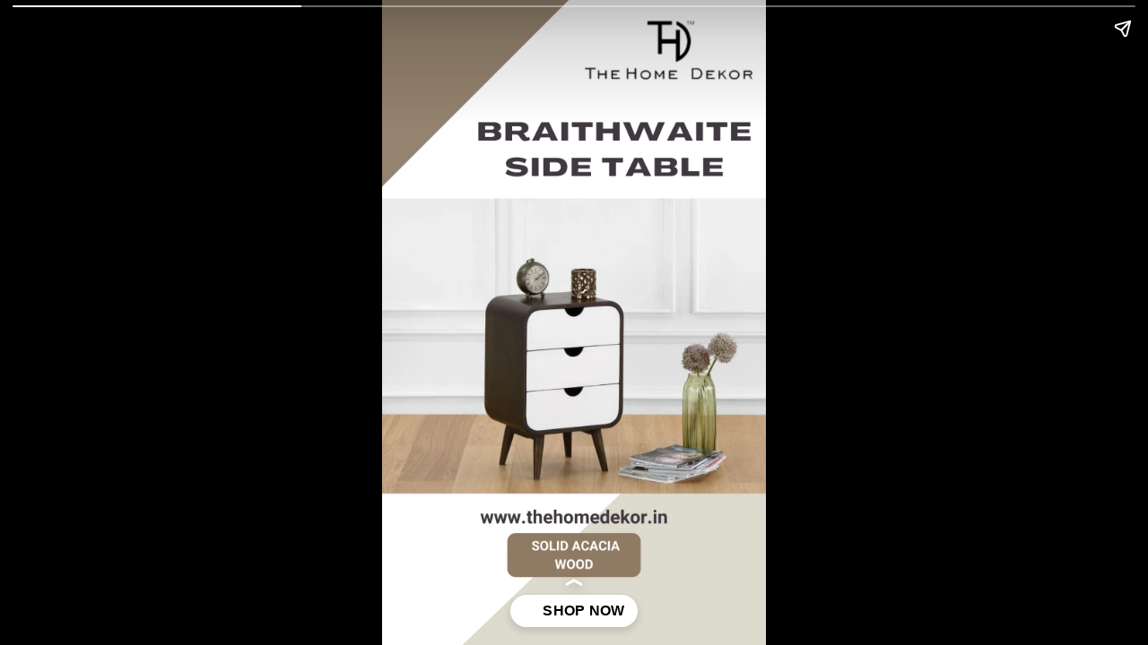

--- FILE ---
content_type: text/html; charset=utf-8
request_url: https://www.mentorway.in/web-stories/braithwaite-side-table/
body_size: 7407
content:
<!DOCTYPE html>
<html amp="" lang="en-US" transformed="self;v=1" i-amphtml-layout=""><head><meta charset="utf-8"><meta name="viewport" content="width=device-width,minimum-scale=1"><link rel="modulepreload" href="https://cdn.ampproject.org/v0.mjs" as="script" crossorigin="anonymous"><link rel="preconnect" href="https://cdn.ampproject.org"><link rel="preload" as="script" href="https://cdn.ampproject.org/v0/amp-story-1.0.js"><style amp-runtime="" i-amphtml-version="012512221826001">html{overflow-x:hidden!important}html.i-amphtml-fie{height:100%!important;width:100%!important}html:not([amp4ads]),html:not([amp4ads]) body{height:auto!important}html:not([amp4ads]) body{margin:0!important}body{-webkit-text-size-adjust:100%;-moz-text-size-adjust:100%;-ms-text-size-adjust:100%;text-size-adjust:100%}html.i-amphtml-singledoc.i-amphtml-embedded{-ms-touch-action:pan-y pinch-zoom;touch-action:pan-y pinch-zoom}html.i-amphtml-fie>body,html.i-amphtml-singledoc>body{overflow:visible!important}html.i-amphtml-fie:not(.i-amphtml-inabox)>body,html.i-amphtml-singledoc:not(.i-amphtml-inabox)>body{position:relative!important}html.i-amphtml-ios-embed-legacy>body{overflow-x:hidden!important;overflow-y:auto!important;position:absolute!important}html.i-amphtml-ios-embed{overflow-y:auto!important;position:static}#i-amphtml-wrapper{overflow-x:hidden!important;overflow-y:auto!important;position:absolute!important;top:0!important;left:0!important;right:0!important;bottom:0!important;margin:0!important;display:block!important}html.i-amphtml-ios-embed.i-amphtml-ios-overscroll,html.i-amphtml-ios-embed.i-amphtml-ios-overscroll>#i-amphtml-wrapper{-webkit-overflow-scrolling:touch!important}#i-amphtml-wrapper>body{position:relative!important;border-top:1px solid transparent!important}#i-amphtml-wrapper+body{visibility:visible}#i-amphtml-wrapper+body .i-amphtml-lightbox-element,#i-amphtml-wrapper+body[i-amphtml-lightbox]{visibility:hidden}#i-amphtml-wrapper+body[i-amphtml-lightbox] .i-amphtml-lightbox-element{visibility:visible}#i-amphtml-wrapper.i-amphtml-scroll-disabled,.i-amphtml-scroll-disabled{overflow-x:hidden!important;overflow-y:hidden!important}amp-instagram{padding:54px 0px 0px!important;background-color:#fff}amp-iframe iframe{box-sizing:border-box!important}[amp-access][amp-access-hide]{display:none}[subscriptions-dialog],body:not(.i-amphtml-subs-ready) [subscriptions-action],body:not(.i-amphtml-subs-ready) [subscriptions-section]{display:none!important}amp-experiment,amp-live-list>[update]{display:none}amp-list[resizable-children]>.i-amphtml-loading-container.amp-hidden{display:none!important}amp-list [fetch-error],amp-list[load-more] [load-more-button],amp-list[load-more] [load-more-end],amp-list[load-more] [load-more-failed],amp-list[load-more] [load-more-loading]{display:none}amp-list[diffable] div[role=list]{display:block}amp-story-page,amp-story[standalone]{min-height:1px!important;display:block!important;height:100%!important;margin:0!important;padding:0!important;overflow:hidden!important;width:100%!important}amp-story[standalone]{background-color:#000!important;position:relative!important}amp-story-page{background-color:#757575}amp-story .amp-active>div,amp-story .i-amphtml-loader-background{display:none!important}amp-story-page:not(:first-of-type):not([distance]):not([active]){transform:translateY(1000vh)!important}amp-autocomplete{position:relative!important;display:inline-block!important}amp-autocomplete>input,amp-autocomplete>textarea{padding:0.5rem;border:1px solid rgba(0,0,0,.33)}.i-amphtml-autocomplete-results,amp-autocomplete>input,amp-autocomplete>textarea{font-size:1rem;line-height:1.5rem}[amp-fx^=fly-in]{visibility:hidden}amp-script[nodom],amp-script[sandboxed]{position:fixed!important;top:0!important;width:1px!important;height:1px!important;overflow:hidden!important;visibility:hidden}
/*# sourceURL=/css/ampdoc.css*/[hidden]{display:none!important}.i-amphtml-element{display:inline-block}.i-amphtml-blurry-placeholder{transition:opacity 0.3s cubic-bezier(0.0,0.0,0.2,1)!important;pointer-events:none}[layout=nodisplay]:not(.i-amphtml-element){display:none!important}.i-amphtml-layout-fixed,[layout=fixed][width][height]:not(.i-amphtml-layout-fixed){display:inline-block;position:relative}.i-amphtml-layout-responsive,[layout=responsive][width][height]:not(.i-amphtml-layout-responsive),[width][height][heights]:not([layout]):not(.i-amphtml-layout-responsive),[width][height][sizes]:not(img):not([layout]):not(.i-amphtml-layout-responsive){display:block;position:relative}.i-amphtml-layout-intrinsic,[layout=intrinsic][width][height]:not(.i-amphtml-layout-intrinsic){display:inline-block;position:relative;max-width:100%}.i-amphtml-layout-intrinsic .i-amphtml-sizer{max-width:100%}.i-amphtml-intrinsic-sizer{max-width:100%;display:block!important}.i-amphtml-layout-container,.i-amphtml-layout-fixed-height,[layout=container],[layout=fixed-height][height]:not(.i-amphtml-layout-fixed-height){display:block;position:relative}.i-amphtml-layout-fill,.i-amphtml-layout-fill.i-amphtml-notbuilt,[layout=fill]:not(.i-amphtml-layout-fill),body noscript>*{display:block;overflow:hidden!important;position:absolute;top:0;left:0;bottom:0;right:0}body noscript>*{position:absolute!important;width:100%;height:100%;z-index:2}body noscript{display:inline!important}.i-amphtml-layout-flex-item,[layout=flex-item]:not(.i-amphtml-layout-flex-item){display:block;position:relative;-ms-flex:1 1 auto;flex:1 1 auto}.i-amphtml-layout-fluid{position:relative}.i-amphtml-layout-size-defined{overflow:hidden!important}.i-amphtml-layout-awaiting-size{position:absolute!important;top:auto!important;bottom:auto!important}i-amphtml-sizer{display:block!important}@supports (aspect-ratio:1/1){i-amphtml-sizer.i-amphtml-disable-ar{display:none!important}}.i-amphtml-blurry-placeholder,.i-amphtml-fill-content{display:block;height:0;max-height:100%;max-width:100%;min-height:100%;min-width:100%;width:0;margin:auto}.i-amphtml-layout-size-defined .i-amphtml-fill-content{position:absolute;top:0;left:0;bottom:0;right:0}.i-amphtml-replaced-content,.i-amphtml-screen-reader{padding:0!important;border:none!important}.i-amphtml-screen-reader{position:fixed!important;top:0px!important;left:0px!important;width:4px!important;height:4px!important;opacity:0!important;overflow:hidden!important;margin:0!important;display:block!important;visibility:visible!important}.i-amphtml-screen-reader~.i-amphtml-screen-reader{left:8px!important}.i-amphtml-screen-reader~.i-amphtml-screen-reader~.i-amphtml-screen-reader{left:12px!important}.i-amphtml-screen-reader~.i-amphtml-screen-reader~.i-amphtml-screen-reader~.i-amphtml-screen-reader{left:16px!important}.i-amphtml-unresolved{position:relative;overflow:hidden!important}.i-amphtml-select-disabled{-webkit-user-select:none!important;-ms-user-select:none!important;user-select:none!important}.i-amphtml-notbuilt,[layout]:not(.i-amphtml-element),[width][height][heights]:not([layout]):not(.i-amphtml-element),[width][height][sizes]:not(img):not([layout]):not(.i-amphtml-element){position:relative;overflow:hidden!important;color:transparent!important}.i-amphtml-notbuilt:not(.i-amphtml-layout-container)>*,[layout]:not([layout=container]):not(.i-amphtml-element)>*,[width][height][heights]:not([layout]):not(.i-amphtml-element)>*,[width][height][sizes]:not([layout]):not(.i-amphtml-element)>*{display:none}amp-img:not(.i-amphtml-element)[i-amphtml-ssr]>img.i-amphtml-fill-content{display:block}.i-amphtml-notbuilt:not(.i-amphtml-layout-container),[layout]:not([layout=container]):not(.i-amphtml-element),[width][height][heights]:not([layout]):not(.i-amphtml-element),[width][height][sizes]:not(img):not([layout]):not(.i-amphtml-element){color:transparent!important;line-height:0!important}.i-amphtml-ghost{visibility:hidden!important}.i-amphtml-element>[placeholder],[layout]:not(.i-amphtml-element)>[placeholder],[width][height][heights]:not([layout]):not(.i-amphtml-element)>[placeholder],[width][height][sizes]:not([layout]):not(.i-amphtml-element)>[placeholder]{display:block;line-height:normal}.i-amphtml-element>[placeholder].amp-hidden,.i-amphtml-element>[placeholder].hidden{visibility:hidden}.i-amphtml-element:not(.amp-notsupported)>[fallback],.i-amphtml-layout-container>[placeholder].amp-hidden,.i-amphtml-layout-container>[placeholder].hidden{display:none}.i-amphtml-layout-size-defined>[fallback],.i-amphtml-layout-size-defined>[placeholder]{position:absolute!important;top:0!important;left:0!important;right:0!important;bottom:0!important;z-index:1}amp-img[i-amphtml-ssr]:not(.i-amphtml-element)>[placeholder]{z-index:auto}.i-amphtml-notbuilt>[placeholder]{display:block!important}.i-amphtml-hidden-by-media-query{display:none!important}.i-amphtml-element-error{background:red!important;color:#fff!important;position:relative!important}.i-amphtml-element-error:before{content:attr(error-message)}i-amp-scroll-container,i-amphtml-scroll-container{position:absolute;top:0;left:0;right:0;bottom:0;display:block}i-amp-scroll-container.amp-active,i-amphtml-scroll-container.amp-active{overflow:auto;-webkit-overflow-scrolling:touch}.i-amphtml-loading-container{display:block!important;pointer-events:none;z-index:1}.i-amphtml-notbuilt>.i-amphtml-loading-container{display:block!important}.i-amphtml-loading-container.amp-hidden{visibility:hidden}.i-amphtml-element>[overflow]{cursor:pointer;position:relative;z-index:2;visibility:hidden;display:initial;line-height:normal}.i-amphtml-layout-size-defined>[overflow]{position:absolute}.i-amphtml-element>[overflow].amp-visible{visibility:visible}template{display:none!important}.amp-border-box,.amp-border-box *,.amp-border-box :after,.amp-border-box :before{box-sizing:border-box}amp-pixel{display:none!important}amp-analytics,amp-auto-ads,amp-story-auto-ads{position:fixed!important;top:0!important;width:1px!important;height:1px!important;overflow:hidden!important;visibility:hidden}amp-story{visibility:hidden!important}html.i-amphtml-fie>amp-analytics{position:initial!important}[visible-when-invalid]:not(.visible),form [submit-error],form [submit-success],form [submitting]{display:none}amp-accordion{display:block!important}@media (min-width:1px){:where(amp-accordion>section)>:first-child{margin:0;background-color:#efefef;padding-right:20px;border:1px solid #dfdfdf}:where(amp-accordion>section)>:last-child{margin:0}}amp-accordion>section{float:none!important}amp-accordion>section>*{float:none!important;display:block!important;overflow:hidden!important;position:relative!important}amp-accordion,amp-accordion>section{margin:0}amp-accordion:not(.i-amphtml-built)>section>:last-child{display:none!important}amp-accordion:not(.i-amphtml-built)>section[expanded]>:last-child{display:block!important}
/*# sourceURL=/css/ampshared.css*/</style><meta name="amp-story-generator-name" content="Web Stories for WordPress"><meta name="amp-story-generator-version" content="1.42.0"><meta name="robots" content="index, follow, max-image-preview:large, max-snippet:-1, max-video-preview:-1"><meta name="description" content="Braithwaite Side Table SHOP NOW"><meta property="og:locale" content="en_US"><meta property="og:type" content="article"><meta property="og:title" content="Braithwaite Side Table - MentorWay"><meta property="og:description" content="Braithwaite Side Table SHOP NOW"><meta property="og:url" content="https://www.mentorway.in/web-stories/braithwaite-side-table/"><meta property="og:site_name" content="MentorWay"><meta property="article:modified_time" content="2022-02-28T07:05:24+00:00"><meta name="twitter:card" content="summary_large_image"><meta name="generator" content="WordPress 6.8.3"><meta name="msapplication-TileImage" content="https://www.mentorway.in/wp-content/uploads/2019/04/cropped-Mentorway-logo-270x270.png"><link href="https://www.mentorway.in/wp-content/uploads/2022/02/Beige-white-modern-furniture-instagram-story-7.png" rel="preload" as="image"><link rel="dns-prefetch" href="//www.googletagmanager.com"><script async="" src="https://cdn.ampproject.org/v0.mjs" type="module" crossorigin="anonymous"></script><script async nomodule src="https://cdn.ampproject.org/v0.js" crossorigin="anonymous"></script><script async="" src="https://cdn.ampproject.org/v0/amp-story-1.0.mjs" custom-element="amp-story" type="module" crossorigin="anonymous"></script><script async nomodule src="https://cdn.ampproject.org/v0/amp-story-1.0.js" crossorigin="anonymous" custom-element="amp-story"></script><script src="https://cdn.ampproject.org/v0/amp-analytics-0.1.mjs" async="" custom-element="amp-analytics" type="module" crossorigin="anonymous"></script><script async nomodule src="https://cdn.ampproject.org/v0/amp-analytics-0.1.js" crossorigin="anonymous" custom-element="amp-analytics"></script><script src="https://cdn.ampproject.org/v0/amp-story-auto-ads-0.1.mjs" async="" custom-element="amp-story-auto-ads" type="module" crossorigin="anonymous"></script><script async nomodule src="https://cdn.ampproject.org/v0/amp-story-auto-ads-0.1.js" crossorigin="anonymous" custom-element="amp-story-auto-ads"></script><link rel="icon" href="https://www.mentorway.in/wp-content/uploads/2019/04/cropped-Mentorway-logo-32x32.png" sizes="32x32"><link rel="icon" href="https://www.mentorway.in/wp-content/uploads/2019/04/cropped-Mentorway-logo-192x192.png" sizes="192x192"><style amp-custom="">amp-story-page{background-color:#131516}amp-story-grid-layer{overflow:visible}@media (max-aspect-ratio: 9 / 16){@media (min-aspect-ratio: 320 / 678){amp-story-grid-layer.grid-layer{margin-top:calc(( 100% / .5625 - 100% / .66666666666667 ) / 2)}}}.page-fullbleed-area{position:absolute;overflow:hidden;width:100%;left:0;height:calc(1.1851851851852 * 100%);top:calc(( 1 - 1.1851851851852 ) * 100% / 2)}.page-safe-area{overflow:visible;position:absolute;top:0;bottom:0;left:0;right:0;width:100%;height:calc(.84375 * 100%);margin:auto 0}.mask{position:absolute;overflow:hidden}._402052b{background-color:#e0dfda}._6120891{position:absolute;pointer-events:none;left:0;top:-9.25926%;width:100%;height:118.51852%;opacity:1}._89d52dd{pointer-events:initial;width:100%;height:100%;display:block;position:absolute;top:0;left:0;z-index:0}._1f75e3b{position:absolute;width:100%;height:100%;left:0%;top:0%}

/*# sourceURL=amp-custom.css */</style><link rel="alternate" type="application/rss+xml" title="MentorWay » Feed" href="https://www.mentorway.in/feed/"><link rel="alternate" type="application/rss+xml" title="MentorWay » Comments Feed" href="https://www.mentorway.in/comments/feed/"><link rel="alternate" type="application/rss+xml" title="MentorWay » Stories Feed" href="https://www.mentorway.in/web-stories/feed/"><title>Braithwaite Side Table - MentorWay</title><link rel="canonical" href="https://www.mentorway.in/web-stories/braithwaite-side-table/"><script type="application/ld+json" class="yoast-schema-graph">{"@context":"https://schema.org","@graph":[{"@type":"Article","@id":"https://www.mentorway.in/web-stories/braithwaite-side-table/#article","isPartOf":{"@id":"https://www.mentorway.in/web-stories/braithwaite-side-table/"},"author":{"name":"Mentor Way","@id":"https://www.mentorway.in/#/schema/person/5739619d137131e20e74e92391d7bed9"},"headline":"Braithwaite Side Table","datePublished":"2022-02-28T07:01:45+00:00","dateModified":"2022-02-28T07:05:24+00:00","mainEntityOfPage":{"@id":"https://www.mentorway.in/web-stories/braithwaite-side-table/"},"wordCount":8,"publisher":{"@id":"https://www.mentorway.in/#organization"},"inLanguage":"en-US"},{"@type":"WebPage","@id":"https://www.mentorway.in/web-stories/braithwaite-side-table/","url":"https://www.mentorway.in/web-stories/braithwaite-side-table/","name":"Braithwaite Side Table - MentorWay","isPartOf":{"@id":"https://www.mentorway.in/#website"},"datePublished":"2022-02-28T07:01:45+00:00","dateModified":"2022-02-28T07:05:24+00:00","breadcrumb":{"@id":"https://www.mentorway.in/web-stories/braithwaite-side-table/#breadcrumb"},"inLanguage":"en-US","potentialAction":[{"@type":"ReadAction","target":["https://www.mentorway.in/web-stories/braithwaite-side-table/"]}]},{"@type":"BreadcrumbList","@id":"https://www.mentorway.in/web-stories/braithwaite-side-table/#breadcrumb","itemListElement":[{"@type":"ListItem","position":1,"name":"Home","item":"https://www.mentorway.in/"},{"@type":"ListItem","position":2,"name":"Stories","item":"https://www.mentorway.in/web-stories/"},{"@type":"ListItem","position":3,"name":"Braithwaite Side Table"}]},{"@type":"WebSite","@id":"https://www.mentorway.in/#website","url":"https://www.mentorway.in/","name":"MentorWay","description":"Ask Your MENTOR! AnyTime AnyWhere","publisher":{"@id":"https://www.mentorway.in/#organization"},"potentialAction":[{"@type":"SearchAction","target":{"@type":"EntryPoint","urlTemplate":"https://www.mentorway.in/?s={search_term_string}"},"query-input":{"@type":"PropertyValueSpecification","valueRequired":true,"valueName":"search_term_string"}}],"inLanguage":"en-US"},{"@type":"Organization","@id":"https://www.mentorway.in/#organization","name":"Mentor Way","url":"https://www.mentorway.in/","logo":{"@type":"ImageObject","inLanguage":"en-US","@id":"https://www.mentorway.in/#/schema/logo/image/","url":"https://www.mentorway.in/wp-content/uploads/2019/04/Mentorway-logo.png","contentUrl":"https://www.mentorway.in/wp-content/uploads/2019/04/Mentorway-logo.png","width":200,"height":200,"caption":"Mentor Way"},"image":{"@id":"https://www.mentorway.in/#/schema/logo/image/"}},{"@type":"Person","@id":"https://www.mentorway.in/#/schema/person/5739619d137131e20e74e92391d7bed9","name":"Mentor Way","url":"https://www.mentorway.in/author/admin/"}]}</script><link rel="https://api.w.org/" href="https://www.mentorway.in/wp-json/"><link rel="alternate" title="JSON" type="application/json" href="https://www.mentorway.in/wp-json/web-stories/v1/web-story/12860"><link rel="EditURI" type="application/rsd+xml" title="RSD" href="https://www.mentorway.in/xmlrpc.php?rsd"><link rel="prev" title="Desi Banjara Sofa" href="https://www.mentorway.in/web-stories/desi-banjara-sofa/"><link rel="next" title="Monet Study Desk" href="https://www.mentorway.in/web-stories/monet-study-desk/"><link rel="shortlink" href="https://www.mentorway.in/?p=12860"><link rel="alternate" title="oEmbed (JSON)" type="application/json+oembed" href="https://www.mentorway.in/wp-json/oembed/1.0/embed?url=https%3A%2F%2Fwww.mentorway.in%2Fweb-stories%2Fbraithwaite-side-table%2F"><link rel="alternate" title="oEmbed (XML)" type="text/xml+oembed" href="https://www.mentorway.in/wp-json/oembed/1.0/embed?url=https%3A%2F%2Fwww.mentorway.in%2Fweb-stories%2Fbraithwaite-side-table%2F&amp;format=xml"><link rel="apple-touch-icon" href="https://www.mentorway.in/wp-content/uploads/2019/04/cropped-Mentorway-logo-180x180.png"><script amp-onerror="">document.querySelector("script[src*='/v0.js']").onerror=function(){document.querySelector('style[amp-boilerplate]').textContent=''}</script><style amp-boilerplate="">body{-webkit-animation:-amp-start 8s steps(1,end) 0s 1 normal both;-moz-animation:-amp-start 8s steps(1,end) 0s 1 normal both;-ms-animation:-amp-start 8s steps(1,end) 0s 1 normal both;animation:-amp-start 8s steps(1,end) 0s 1 normal both}@-webkit-keyframes -amp-start{from{visibility:hidden}to{visibility:visible}}@-moz-keyframes -amp-start{from{visibility:hidden}to{visibility:visible}}@-ms-keyframes -amp-start{from{visibility:hidden}to{visibility:visible}}@-o-keyframes -amp-start{from{visibility:hidden}to{visibility:visible}}@keyframes -amp-start{from{visibility:hidden}to{visibility:visible}}</style><noscript><style amp-boilerplate="">body{-webkit-animation:none;-moz-animation:none;-ms-animation:none;animation:none}</style></noscript><link rel="stylesheet" amp-extension="amp-story" href="https://cdn.ampproject.org/v0/amp-story-1.0.css"><script amp-story-dvh-polyfill="">"use strict";if(!self.CSS||!CSS.supports||!CSS.supports("height:1dvh")){function e(){document.documentElement.style.setProperty("--story-dvh",innerHeight/100+"px","important")}addEventListener("resize",e,{passive:!0}),e()}</script></head><body data-rsssl=1><amp-story standalone="" publisher="MentorWay" publisher-logo-src="" title="Braithwaite Side Table " poster-portrait-src="" data-amp-unvalidated-attrs="publisher-logo-src poster-portrait-src" class="i-amphtml-layout-container" i-amphtml-layout="container"><amp-story-page id="ed2d7991-4bf1-4638-b9fe-51e1884eb0a2" auto-advance-after="7s" class="i-amphtml-layout-container" i-amphtml-layout="container"><amp-story-grid-layer template="vertical" aspect-ratio="412:618" class="grid-layer i-amphtml-layout-container" i-amphtml-layout="container" style="--aspect-ratio:412/618;"><div class="_402052b page-fullbleed-area"><div class="page-safe-area"><div class="_6120891"><div class="_89d52dd mask" id="el-35920fe3-5311-47e5-943b-95e3f02ceea9"><div data-leaf-element="true" class="_1f75e3b"><amp-img layout="fill" src="https://www.mentorway.in/wp-content/uploads/2022/02/Beige-white-modern-furniture-instagram-story-7.png" alt="Beige white modern furniture instagram story (7)" srcset="https://www.mentorway.in/wp-content/uploads/2022/02/Beige-white-modern-furniture-instagram-story-7.png 1080w, https://www.mentorway.in/wp-content/uploads/2022/02/Beige-white-modern-furniture-instagram-story-7-1024x1820.png 1024w, https://www.mentorway.in/wp-content/uploads/2022/02/Beige-white-modern-furniture-instagram-story-7-864x1536.png 864w, https://www.mentorway.in/wp-content/uploads/2022/02/Beige-white-modern-furniture-instagram-story-7-768x1365.png 768w, https://www.mentorway.in/wp-content/uploads/2022/02/Beige-white-modern-furniture-instagram-story-7-576x1024.png 576w, https://www.mentorway.in/wp-content/uploads/2022/02/Beige-white-modern-furniture-instagram-story-7-169x300.png 169w, https://www.mentorway.in/wp-content/uploads/2022/02/Beige-white-modern-furniture-instagram-story-7-150x267.png 150w" sizes="(min-width: 1024px) 45vh, 100vw" disable-inline-width="true" class="i-amphtml-layout-fill i-amphtml-layout-size-defined" i-amphtml-layout="fill"></amp-img></div></div></div></div></div></amp-story-grid-layer><amp-story-grid-layer template="vertical" aspect-ratio="412:618" class="grid-layer i-amphtml-layout-container" i-amphtml-layout="container" style="--aspect-ratio:412/618;"><div class="page-fullbleed-area"><div class="page-safe-area"></div></div></amp-story-grid-layer><amp-story-page-outlink layout="nodisplay" cta-image="https://www.thehomedekor.in/images/thumbs/0005786_braithwaite-side-table_550.jpeg" class="i-amphtml-layout-nodisplay" hidden="hidden" i-amphtml-layout="nodisplay"><a href="https://www.thehomedekor.in/braithwaite-side-table" rel="noreferrer" target="_blank">SHOP NOW</a></amp-story-page-outlink></amp-story-page>		<amp-story-auto-ads class="i-amphtml-layout-container" i-amphtml-layout="container">
			<script type="application/json">
				{
					"ad-attributes": {
						"type": "adsense",
						"data-ad-client": "pub-9805387679451917",
						"data-ad-slot": "7880750405"
					}
				}
			</script>
		</amp-story-auto-ads>
		

<amp-analytics type="gtag" data-credentials="include" class="i-amphtml-layout-fixed i-amphtml-layout-size-defined" style="width:1px;height:1px" i-amphtml-layout="fixed"><script type="application/json">{"optoutElementId":"__gaOptOutExtension","vars":{"gtag_id":"G-M6V6NKGS7T","config":{"G-M6V6NKGS7T":{"groups":"default"},"linker":{"domains":["www.mentorway.in"]}}},"triggers":{"storyProgress":{"on":"story-page-visible","request":"event","vars":{"event_name":"custom","event_action":"story_progress","event_category":"${title}","event_label":"${storyPageIndex}","event_value":"${storyProgress}","send_to":"G-M6V6NKGS7T"}},"storyEnd":{"on":"story-last-page-visible","request":"event","vars":{"event_name":"custom","event_action":"story_complete","event_category":"${title}","event_label":"${storyPageCount}","send_to":"G-M6V6NKGS7T"}},"trackFocusState":{"on":"story-focus","tagName":"a","request":"click ","vars":{"event_name":"custom","event_action":"story_focus","event_category":"${title}","send_to":"G-M6V6NKGS7T"}},"trackClickThrough":{"on":"story-click-through","tagName":"a","request":"click ","vars":{"event_name":"custom","event_action":"story_click_through","event_category":"${title}","send_to":"G-M6V6NKGS7T"}},"storyOpen":{"on":"story-open","request":"event","vars":{"event_name":"custom","event_action":"story_open","event_category":"${title}","send_to":"G-M6V6NKGS7T"}},"storyClose":{"on":"story-close","request":"event","vars":{"event_name":"custom","event_action":"story_close","event_category":"${title}","send_to":"G-M6V6NKGS7T"}},"audioMuted":{"on":"story-audio-muted","request":"event","vars":{"event_name":"custom","event_action":"story_audio_muted","event_category":"${title}","send_to":"G-M6V6NKGS7T"}},"audioUnmuted":{"on":"story-audio-unmuted","request":"event","vars":{"event_name":"custom","event_action":"story_audio_unmuted","event_category":"${title}","send_to":"G-M6V6NKGS7T"}},"pageAttachmentEnter":{"on":"story-page-attachment-enter","request":"event","vars":{"event_name":"custom","event_action":"story_page_attachment_enter","event_category":"${title}","send_to":"G-M6V6NKGS7T"}},"pageAttachmentExit":{"on":"story-page-attachment-exit","request":"event","vars":{"event_name":"custom","event_action":"story_page_attachment_exit","event_category":"${title}","send_to":"G-M6V6NKGS7T"}}}}</script></amp-analytics>

<amp-story-social-share layout="nodisplay" class="i-amphtml-layout-nodisplay" hidden="hidden" i-amphtml-layout="nodisplay"><script type="application/json">{"shareProviders":[{"provider":"twitter"},{"provider":"linkedin"},{"provider":"email"},{"provider":"system"}]}</script></amp-story-social-share></amp-story></body></html>
